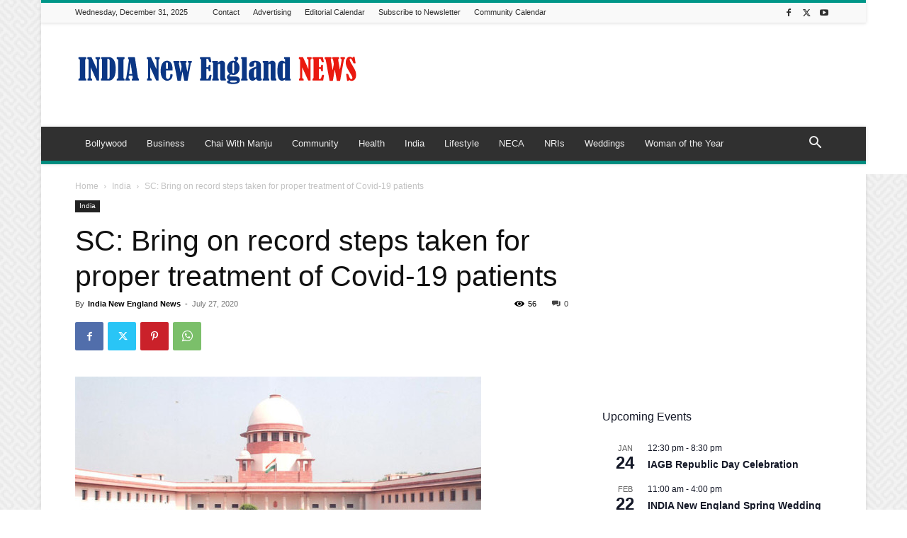

--- FILE ---
content_type: text/html; charset=UTF-8
request_url: https://indianewengland.com/wp-admin/admin-ajax.php?td_theme_name=Newspaper&v=12.7.3
body_size: -147
content:
{"70862":56}

--- FILE ---
content_type: text/html; charset=utf-8
request_url: https://www.google.com/recaptcha/api2/aframe
body_size: 265
content:
<!DOCTYPE HTML><html><head><meta http-equiv="content-type" content="text/html; charset=UTF-8"></head><body><script nonce="rCq2aIKF9gUwe1AwsL2V-g">/** Anti-fraud and anti-abuse applications only. See google.com/recaptcha */ try{var clients={'sodar':'https://pagead2.googlesyndication.com/pagead/sodar?'};window.addEventListener("message",function(a){try{if(a.source===window.parent){var b=JSON.parse(a.data);var c=clients[b['id']];if(c){var d=document.createElement('img');d.src=c+b['params']+'&rc='+(localStorage.getItem("rc::a")?sessionStorage.getItem("rc::b"):"");window.document.body.appendChild(d);sessionStorage.setItem("rc::e",parseInt(sessionStorage.getItem("rc::e")||0)+1);localStorage.setItem("rc::h",'1767163937316');}}}catch(b){}});window.parent.postMessage("_grecaptcha_ready", "*");}catch(b){}</script></body></html>